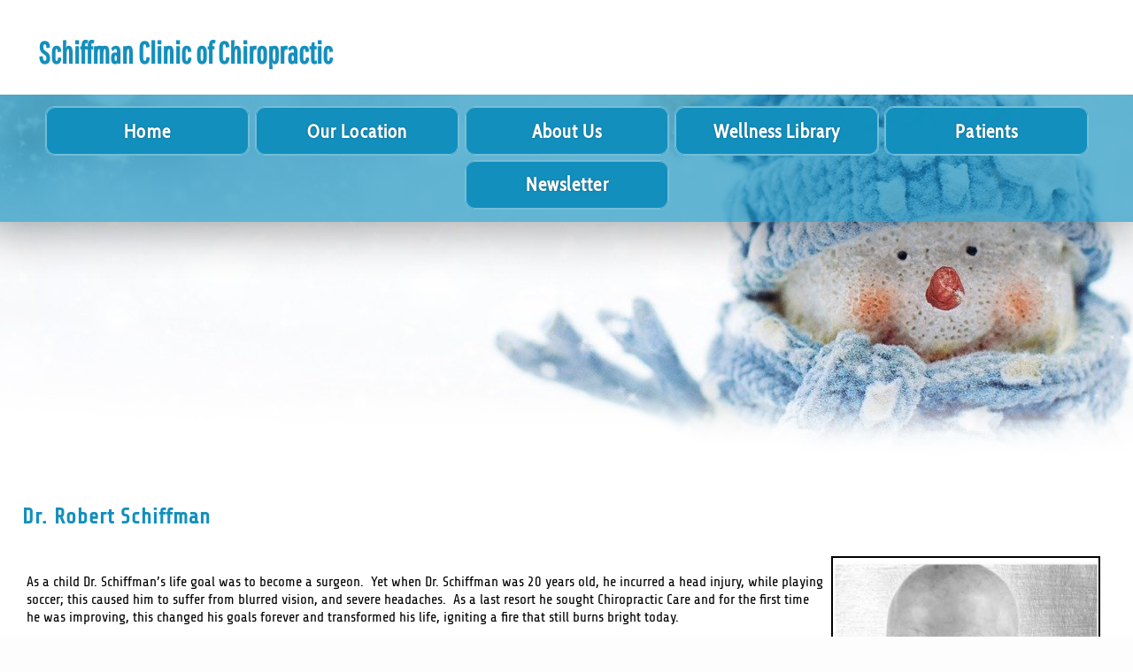

--- FILE ---
content_type: text/html; charset=UTF-8
request_url: https://www.schiffmanchiropractic.com/page/doctor.html
body_size: 4146
content:
<!DOCTYPE HTML PUBLIC "-//W3C//DTD HTML 4.01 Transitional//EN" "https://www.w3.org/TR/html4/loose.dtd">
<html lang="en" class="no-columns nyk_theme_video_x">
    <head>
		<meta http-equiv="Content-Type" content="text/html; charset=UTF-8">        <title>Dr Robert Schiffman in Wakarusa, IN 46573</title>
		<meta name="description" content="Chiropractor Dr Robert Schiffman has been helping people live pain free in his chiropractic clinic in Wakarusa, IN 46573.">		<meta property="og:image" content="https://schiffmanchiropractic.com/uploads/2013-06-03_dr_pic.jpg">		
	<link rel="stylesheet" type="text/css" href="/nyk/gen3/webroot/css/general.css" >
	<link rel="stylesheet" type="text/css" href="/nyk/gen3/webroot/css/layout.css" >
	<link rel="stylesheet" type="text/css" href="/nyk/gen3/webroot/css/tmp.css" >
	<link rel="stylesheet" type="text/css" href="/nyk/gen3/webroot/css/formee-structure.css" >
	<link rel="stylesheet" type="text/css" href="/nyk/gen3/webroot/css/colorbox.css" >
	<link rel="stylesheet" type="text/css" href="/nyk/gen3/webroot/css/megamenu.css" >
	<link rel="stylesheet" type="text/css" href="/nyk/gen3/webroot/theme/video/css/video.css" >
	<link rel="stylesheet" type="text/css" href="/nyk/gen3/webroot/theme/video/css/video_x.css" >
		
	<script type="text/javascript" src="/nyk/gen3/webroot/js/jquery.min.js"></script>
	<script type="text/javascript" src="/nyk/gen3/webroot/js/jquery-migrate.min.js"></script>
	<script type="text/javascript" src="/nyk/gen3/webroot/js/jquery.colorbox-min.js"></script>

	<script type="text/javascript" src="/nyk/gen3/webroot/js/jquery-accessibleMegaMenu.js" desktop="1"></script>

	<script type="text/javascript" src="https://platform-api.sharethis.com/js/sharethis.js#property=6782dfbac1886b001ae16e93&product=sticky-share-buttons&source=platform" async="async"></script>
				<script async src="https://www.googletagmanager.com/gtag/js?id=UA-27402970-1"></script> <script> window.dataLayer = window.dataLayer || []; function gtag(){dataLayer.push(arguments);} gtag('js', new Date()); gtag('config', 'UA-27402970-1'); </script><script language="JavaScript1.2">function googleTranslateElementInit() {  new google.translate.TranslateElement({    pageLanguage: 'en'  });}</script><script src="//translate.google.com/translate_a/element.js?cb=googleTranslateElementInit"></script>				<style type="text/css">#nyk-content { width:100%; }
</style>                
<script>
  var _paq = window._paq = window._paq || [];
  /* tracker methods like "setCustomDimension" should be called before "trackPageView" */
  _paq.push(['trackPageView']);
  _paq.push(['enableLinkTracking']);
  (function() {
    var u="https://analytics.nowyouknow.net/";
    _paq.push(['setTrackerUrl', u+'matomo.php']);
    _paq.push(['setSiteId', 'vXnDVqx1jEDx45rMw2Np']);
    var d=document, g=d.createElement('script'), s=d.getElementsByTagName('script')[0];
    g.async=true; g.src=u+'matomo.js'; s.parentNode.insertBefore(g,s);
  })();
</script>

		
    </head>
    <body onload="">
		        <div id="nyk-wrapper">
            <a name="top"></a>
            <div id="nyk-header-wrapper">
                <div class="clearfix clear-element" id="nyk-header">
					
<div class="module-container"><div id="nyk-banner" class="module child1"><div class="content"> 

 <!----START> NykBannerModule >----> 
 <div class="flash-wrapper"><p><span class="video_x">Schiffman Clinic of Chiropractic</span></p>
<div id="flash-header">&nbsp;</div></div> 
 <!----ENDOF< NykBannerModule <----> 

 </div></div><div id="nyk-navigation-menu" class="module child2"><h4 class="title">Navigation Menu</h4><div class="content"> 

 <!----START> NykMenuModule >----> 
 <div id="outer">  	<nav><ul class="nav-menu"><li class="nav-item"><a href="/">Home</a></li><li class="nav-item"><a href="/page/location.html">Our Location</a></li><li class="nav-item"><a href="#">About Us</a><div class="sub-nav"><ul class="sub-nav-group"><li><a href="/page/doctor.html">Doctors and Staff</a></li><li><a href="/uploads/ETOOL_Schiffman-Clinic-of-Chiropractic_HIPAA-1_HIPAA-Compliance-Policy-and-Procedures.pdf">HIPAA Compliance</a></li></ul></div></li><li class="nav-item"><a href="#">Wellness Library</a><div class="sub-nav"><ul class="sub-nav-group"><li><a href="/page/articles.html">Health &amp; Chiro Articles</a></li><li><a href="#">Subluxation</a><ul><li><a href="/page/sublux.html">Explained</a></li><li><a href="/page/degeneration.html">Degeneration</a></li><li><a href="/page/nerve_chart.html">Nerve Chart</a></li></ul></li><li><a href="/page/slideshow.html">Chiropractic Slide Show</a></li><li><a href="/page/experts.html">Ask the Experts</a></li><li><a href="/page/pediatric.html">Kids &amp; Chiropractic</a></li><li><a href="/page/sports-and-chiropractic.html">Sports &amp; Chiropractic</a></li><li><a href="/page/chiropractic-and-your-immune-system.html">Chiropractic and Immunity</a></li><li><a href="/page/seniors-and-the-elderly.html">Seniors &amp; Chiropractic</a></li><li><a href="/page/1bulletinBoard.html">Bulletin Board</a></li><li><a href="/page/1recommendedReading.html">Recommended Reading</a></li></ul></div></li><li class="nav-item"><a href="#">Patients</a><div class="sub-nav"><ul class="sub-nav-group"><li><a href="/page/services.html">Services</a></li><li><a href="/page/first-visit.html">First Visit</a></li></ul></div></li><li class="nav-item"><a href="/page/Newsletter.html">Newsletter</a></li></ul></nav>  </div> 
 <!----ENDOF< NykMenuModule <----> 

 </div></div></div>                </div>
            </div>
            <div id="nyk-content-wrapper">
                <div class="clearfix clear-element no-columns" id="nyk-content-container">
                    <div class="no-columns" id="nyk-content">
												
<div class="nyk-custom-content" id="content">
	<h2>Dr. Robert Schiffman</h2>

<p><img alt="" src="https://schiffmanchiropractic.com/uploads/2013-06-03_dr_pic.jpg" style="width: 300px; height: 327px; float: right; margin: 7px; border-width: 2px; border-style: solid;" /></p>

<p>As a child Dr. Schiffman&rsquo;s life goal was to become a surgeon.&nbsp; Yet when Dr. Schiffman was 20 years old, he incurred a head injury, while playing soccer; this caused him to suffer from blurred vision, and severe headaches.&nbsp; As a last resort he sought Chiropractic Care and for the first time he was improving, this changed his goals forever and transformed his life, igniting a fire that still burns bright today.&nbsp;&nbsp;</p>

<p>&nbsp;&nbsp;</p>

<p>Dr. Schiffman&rsquo;s motto for his life is to serve God by serving man through the vehicle of Chiropractic.&nbsp; He says that through discipline, prayer and meditation and experiencing the presence of God working through him, is what enables him to do his work.&nbsp; He remains grateful for all the challenges that God has given him.&nbsp;</p>

<p>&nbsp;</p>

<p>Dr. Schiffman graduated from Life University in 1980.&nbsp; During his college studies he had the unique opportunity to learn under the Chiropractic Legend Dr. C.S. Gonstead.&nbsp; Dr. Schiffman was amazed at how much he was able to draw from his personal and professional knowledge.&nbsp; Due to this special training, he founded Gonstead Study Clubs, at both Northwestern College of Chiropractic, and Life University.&nbsp;</p>

<p>&nbsp;</p>

<p>His passion for Principled Chiropractic consumed him, earning him the honor of being a Distinguished Fellow of the International Chiropractic Association, in recognition of outstanding contributions to Chiropractic patients and humanity.&nbsp;</p>

<p>&nbsp;</p>

<p>He has taken care of many college, professional, Olympic, and marathon athletes.&nbsp; Dr. Schiffman has been interviewed many times on both television and radio, which include being the Chiropractic Doctor on the Notre Dame Soccer Show, discussing sport and health tips as well as hosting a health talk radio program and satellite radio program that went throughout the world.&nbsp;&nbsp;</p>

<p>&nbsp;</p>

<p>Dr. Schiffman has been extensively involved in the Chiropractic professional community.&nbsp; He has served on the board of the ICAI, International Director for Feed the Hungry Organization, and World Reference Board Member.&nbsp; He is an International and National Lecturer, and Board Member of Matthew 10 Ministries.&nbsp; He is also on the advisory council of Yourspine.com</p>

<p>&nbsp;</p>

<p>Dr. Schiffman is also involved in his community, and has served as a board member on the Michiana Soccer association, as well as doing charitable work through his community with the Salvation Army and Servants of the Street.&nbsp; Dr. Schiffman has received the Readers Choice Award in his community.&nbsp; His lovely wife Vicki and three sons have been an inspiration and an encouragement to him and share the same enthusiasm for Chiropractic to change the world.&nbsp; Throughout his career his accomplishments have been many which have won him much recognition, and he is one of the most sought after speakers on Chiropractic in the world.&nbsp; Dr. Schiffman continues to maintain one of the world&rsquo;s largest volume practices.&nbsp;</p>

<p>&nbsp;</p>

<p>&nbsp;</p></div>
						                    </div>
                </div>
            </div>
            <div id="nyk-footer-wrapper">
                <div class="clearfix clear-element" id="nyk-footer">
					<div class="clearfix column-container one-column"><div id="column column_one" class="column column_one"><div class="module-container"><div class="module"><h4 class="title">Shipshewana Location</h4><div class="content"> 

 <!----START> ShipshewanaLocation >----> 
 <h1>Shipshewana, IN</h1>

<h3 style="text-align: center;">260 E North Village Dr. Suite B.<br />
Shipshewana IN 46565<br />
(across from Forks Grocery)<br />
260-768-9122</h3>

<p style="text-align: center;"><iframe allowfullscreen="" frameborder="0" height="300" src="https://www.google.com/maps/embed?pb=!1m18!1m12!1m3!1d2979.6423670685263!2d-85.58052338441487!3d41.685066585450734!2m3!1f0!2f0!3f0!3m2!1i1024!2i768!4f13.1!3m3!1m2!1s0x8816578d91c6d4f3%3A0xe3b87e5ddfb62d3d!2s260+E+North+Village+Dr+Suite+B%2C+Shipshewana%2C+IN+46565!5e0!3m2!1sen!2sus!4v1547907220365" style="border:0" width="400"></iframe></p>
 
 <!----ENDOF< ShipshewanaLocation <----> 

 </div></div></div></div></div>                    <div class="clear-element" id="nyk-copyright">
                        <p>
                            <span id="nyk-customer-copyright">Content By Schiffman Clinic of Chiropractic &copy; 2026,
                                All Rights Reserved.</span>
                            <br>
                            Chiropractic Website and Content Provided By Now You Know, Inc. &copy; 2026,
                            All Rights Reserved.
                        </p>
                    </div>
                </div>
            </div>
			        </div>
        <noscript>
<img referrerpolicy="no-referrer-when-downgrade" src="https://analytics.nowyouknow.net/matomo.php?idsite=vXnDVqx1jEDx45rMw2Np&amp;rec=1" style="border:0" alt="" />
</noscript>            </body>
</html>



--- FILE ---
content_type: text/css
request_url: https://www.schiffmanchiropractic.com/nyk/gen3/webroot/css/layout.css
body_size: 2979
content:
#nyk-wrapper{margin:0 auto;padding:0;width:1000px}#DragDrop{background:#000;color:#fff}#DragDrop:hover{background:#222}.clearfix:after,.clearfix:before{content:'\0020';display:block;overflow:hidden;visibility:hidden;width:0;height:0}.clear-element,.clearfix:after{clear:both}.hide-overflow{overflow:hidden}.left{float:left}.pad.left{padding:5px 5px 5px 0}.right{float:right}.pad.right{padding:5px 0 5px 5px}a.rss-feed{background-image:url(/nyk/gen3/webroot/img/icons/rss.png);background-position:middle left;background-repeat:no-repeat;padding-left:17px}#content,div.module{overflow:hidden}div.flash-message{margin:1.5em auto;padding:.5em;text-align:center}#nyk-content-container{padding-bottom:1em}#nyk-content-container .column{float:left;position:relative}#nyk-content{width:100%}#nyk-content-container.no-columns #content{padding:10px}#nyk-content-container.one-column-left #content,#nyk-content-container.one-column-right #content{padding:0 10px}#nyk-primary-column ul,#nyk-secondary-column ul{-webkit-padding-start:0;margin:0;padding:0;list-style-position:outside}.module-container{margin:0 auto}#nyk-primary-column .module-container .module,#nyk-secondary-column .module-container .module{margin:0 auto 1em;width:95%}#nyk-content .module-container{padding:0 10px}#nyk-health-articles .content .article{margin-bottom:1.5em}#nyk-new-patient-center .content ul{list-style:none}#nyk-appointment-request .content{text-align:center;font-size:14px;font-weight:700;padding:0 .125em}#nyk-new-patient-center .content ul li{cursor:pointer;margin:0 auto .5em;padding:0;text-align:center;width:90%}#nyk-new-patient-center .content ul li a{display:block}#nyk-primary-column #nyk-blog-posts .title,#nyk-secondary-column #nyk-blog-posts .title{height:36px;background-image:url(/nyk/gen3/webroot/img/icons/blog-icon.png);background-position:right center;background-repeat:no-repeat;padding-right:46px}#nyk-primary-column #nyk-blogs .title,#nyk-secondary-column #nyk-blogs .title{height:36px;background-image:url(/nyk/gen3/webroot/img/icons/bloglist-icon.png);background-position:right center;background-repeat:no-repeat;padding-right:46px}#nyk-blogs .content ul{margin:10px}#nyk-blogs .content ul li{cursor:pointer;margin:0 auto .5em;padding:4px 0;width:90%;font-size:14px;font-weight:700;text-align:center}#nyk-blogs .content ul li a{display:block}#nyk-content .all-the-questions ul li{padding-right:3px;padding-left:3px}#feedControl{padding:10px}#feedControl .gf-snippet{padding:5px;font-style:italic}#feedControl .gf-title{font-size:14px;font-weight:600;overflow:visible;height:auto;min-height:1.4em}#feedControl .gfc-resultsHeader{width:100%;border-bottom:1px solid;margin-bottom:4px;text-align:center}#feedControl .gfc-title{margin:1.25em 0;font-size:16px;font-weight:700}#nyk-newsletter-signup .content .email-address{clear:both;display:block;margin:0 auto;padding:.25em .125em;width:90%}#nyk-newsletter-signup .content .signup{clear:both;display:block;margin:.25em auto;padding:.25em .125em;width:90%}#nyk-article-search .content{margin:0 0 .25em;padding:.25em .125em}#nyk-health-articles-popular-topics .content .topic .thumbnail{display:block;margin:0 auto}#nyk-health-articles-popular-topics .content .topic span.title{clear:both;display:block}#nyk-navigation-menu.module{overflow:visible}.search_align_left{float:left;width:100%}.search_align_left div{margin-top:1px;margin-right:63px;text-align:center}.search_align_right{float:left;width:61px;margin-left:-61px}.search{width:100%}.button.search{width:56px;margin-left:5px;text-align:center}#nyk-primary-column #nyk-cns-video-playlist .title,#nyk-secondary-column #nyk-cns-video-playlist .title{height:36px;background-image:url(/nyk/gen3/webroot/img/icons/video-icon.png);background-position:right center;background-repeat:no-repeat;padding-right:46px}#nyk-cns-video-playlist .video_module{position:relative;text-align:center}#nyk-cns-video-playlist .video_module ul{display:block;list-style:none;margin:0;padding:0;position:relative;width:100%;max-width:100%}#nyk-cns-video-playlist .video_module ul li{box-sizing:border-box;ms-box-sizing:border-box;webkit-box-sizing:border-box;moz-box-sizing:border-box;position:relative;display:inline-block;text-align:center;padding:0 10px;margin-bottom:10px;width:225px;max-width:100%;overflow:hidden}#nyk-cns-video-playlist .video_module ul li .video_module_title{box-sizing:border-box;ms-box-sizing:border-box;webkit-box-sizing:border-box;moz-box-sizing:border-box;position:relative;display:inline-block;padding:.5em .2em 0;margin:0;text-align:center;width:100%}#nyk-cns-video-playlist .video_module ul li a.video_module_player_thumbnail{position:relative;display:block;cursor:pointer;margin:0;padding:0}#nyk-cns-video-playlist .video_module ul li a.video_module_player_thumbnail span.video_module_player_thumbnail_overlay{position:absolute;width:40%;height:35%;left:50%;top:50%;margin-top:-13.5%;z-index:9001;opacity:.6}#nyk-cns-video-playlist .video_module ul li a.video_module_player_thumbnail:hover span.video_module_player_thumbnail_overlay{opacity:1}#nyk-cns-video-playlist .video_module ul li a.video_module_player_thumbnail img{box-sizing:border-box;ms-box-sizing:border-box;webkit-box-sizing:border-box;moz-box-sizing:border-box;display:block;position:relative;background-color:#fff;border-radius:4px;box-shadow:0 1px 5px rgba(0,0,0,.5);padding:4px;margin:0;text-align:center;vertical-align:middle;width:100%;height:auto}#nyk-cns-video-playlist .video_module ul li .video_module_player_overlay{background-image:url(/nyk/gen3/webroot/img/flowplayer/gray.png);display:none;padding:40px;width:576px;height:445px}#nyk-cns-video-playlist .video_module ul li .video_module_player_overlay .close{background:url(/nyk/gen3/webroot/img/flowplayer/close.png) no-repeat;cursor:pointer;height:35px;position:absolute;right:5px;top:2px;width:35px}#nyk-cns-video-playlist .video_module ul li .video_module_player_overlay .video_module_player{display:block}#nyk-banner{margin:0 auto;position:relative;overflow:hidden;z-index:100}#nyk-banner #flash-header,#nyk-banner .flash-wrapper span{float:left;z-index:110}#nyk-banner .flash-wrapper{overflow:hidden;position:relative}#nyk-banner .flash-wrapper span{margin:0;padding:0;position:absolute;left:0;z-index:120}#nyk-banner .flash-wrapper span.north{left:0;right:0;top:0}#nyk-banner .flash-wrapper span.east{bottom:0;right:0;top:0}#nyk-banner .flash-wrapper span.south{bottom:0;left:0;right:0}#nyk-banner .flash-wrapper span.west{bottom:0;left:0;top:0}#nyk-banner .flash-wrapper span.text-center{text-align:center}#nyk-banner .flash-wrapper span.text-left{text-align:left}#nyk-banner .flash-wrapper span.text-right{text-align:right}.flash-wrapper{line-height:25px}#nyk-footer h4.title{text-align:Center}#nyk-footer #nyk-copyright{padding:1em .5em;text-align:right}#nyk-footer #nyk-copyright p{margin:0}#nyk-footer #nyk-footer-menu{padding:.5em}#nyk-footer #nyk-footer-menu li{float:left;margin-right:1em}#nyk-footer #nyk-footer-menu li.right{float:right;margin-right:0}#nyk-footer #nyk-footer-menu ul{list-style:none;padding:0 .5em 1em}#nyk-footer .column-container{margin:0 auto;padding:1em 0;// width:99%}#nyk-footer .column-container.two-column .column{float:left;width:50%}#nyk-footer .column-container.three-column .column{float:left;width:33.333%}#nyk-nav-string.module{overflow:visible}#nyk-footer #nyk-nav-string ul{margin:0 auto;text-align:center}#nyk-footer #nyk-nav-string ul li{list-style:none;display:inline;margin:0 auto}#nyk-footer #nyk-nav-string ul li a{font-size:1em;margin:12px;padding-bottom:4px;display:inline-block}#nyk-footer #bttmNav{margin:0 auto}#nyk-header #nyk-navigation-menu h4.title{display:none}#nyk-footer #nyk-nav-string h4.title{display:none}#nyk-header #nyk-navigation-menu li{cursor:pointer;float:left;line-height:35px;margin:0;padding:0;position:relative;width:16.6%}#nyk-navigation-menu{z-index:9876;zoom:1;position:relative;top:0;left:0}#nyk-navigation-menu ul{display:inline-block}#nyk-nagivation-menu ul li ul:hover{display:inline-block}#nyk-header #nyk-navigation-menu li:hover ul,#nyk-header #nyk-navigation-menu li:hover ul li:hover ul{display:block;margin-left:-15px}#nyk-header #nyk-navigation-menu li:hover ul ul{display:none}#nyk-header #nyk-navigation-menu li a{display:block;line-height:35px;text-decoration:none}#nyk-header #nyk-navigation-menu li,#nyk-header #nyk-navigation-menu li a{text-align:center}#nyk-header #nyk-navigation-menu ul{width:100%;min-height:35px;list-style:none;margin:0;padding:0}#nyk-header #nyk-navigation-menu ul ul{height:auto;position:absolute;left:0;width:200px;z-index:9877}#nyk-header #nyk-navigation-menu ul ul li{clear:both;width:200px}#nyk-header #nyk-navigation-menu ul ul ul{left:200px;top:0}#nyk-primary-column #nyk-navigation-menu .content,#nyk-secondary-column #nyk-navigation-menu .content{padding:0}#nyk-primary-column #nyk-navigation-menu li,#nyk-secondary-column #nyk-navigation-menu li{position:relative}#nyk-primary-column #nyk-navigation-menu li,#nyk-primary-column #nyk-navigation-menu li a,#nyk-secondary-column #nyk-navigation-menu li,#nyk-secondary-column #nyk-navigation-menu li a{color:#000;cursor:pointer;display:block;line-height:2em}#nyk-primary-column #nyk-navigation-menu li:hover,#nyk-primary-column #nyk-navigation-menu li:hover a,#nyk-secondary-column #nyk-navigation-menu li:hover,#nyk-secondary-column #nyk-navigation-menu li:hover a{text-decoration:none}#nyk-primary-column #nyk-navigation-menu li,#nyk-secondary-column #nyk-navigation-menu li{padding-left:.5em}#nyk-primary-column #nyk-navigation-menu li:hover li:hover ul,#nyk-primary-column #nyk-navigation-menu li:hover ul,#nyk-secondary-column #nyk-navigation-menu li:hover li:hover ul,#nyk-secondary-column #nyk-navigation-menu li:hover ul{display:block}#nyk-primary-column #nyk-navigation-menu li ul,#nyk-primary-column #nyk-navigation-menu li:hover ul ul,#nyk-secondary-column #nyk-navigation-menu li ul,#nyk-secondary-column #nyk-navigation-menu li:hover ul ul{display:none}#nyk-primary-column #nyk-navigation-menu ul ul{display:none;left:100%;position:absolute;top:0;width:200px;z-index:9999}#nyk-secondary-column #nyk-navigation-menu ul ul{display:none;position:absolute;right:100%;top:0;width:200px;z-index:9999}.pdf{background:url(/nyk/templates20/images/acroIcon.gif) no-repeat top right}#nyk-kids-chiropractic.overlay{background-image:url(/nyk/gen3/webroot/img/flowplayer/gray.png);display:none;padding:40px;width:576px}#nyk-kids-chiropractic.overlay .close{background:url(/nyk/gen3/webroot/img/flowplayer/close.png) no-repeat;cursor:pointer;height:35px;position:absolute;right:5px;top:2px;width:35px}#nyk-kids-chiropractic.overlay #kids-chiro-player{display:block;height:445px}#nyk-newsletter-signup-overlay{background-image:url(/nyk/gen3/webroot/img/flowplayer/gray_tall.png);display:none;padding:50px;width:556px;z-index:9999}#nyk-newsletter-signup-overlay iframe{height:595px;width:556px}#nyk-newsletter-signup-overlay .close{background:url(/nyk/gen3/webroot/img/flowplayer/close.png) no-repeat;cursor:pointer;height:35px;position:absolute;right:5px;top:2px;width:35px}#nyk-newsletter-signup-overlay .subscription-content{height:435px}#nyk-newsletter-signup-overlay .subscription-content .recaptcha{margin:0 auto;width:300px}#nyk-newsletter-signup-overlay .subscription-content .submit{text-align:center}#content.nyk-chiropractic-depot iframe{height:100%;min-height:1000px;width:100%}#content.nyk-health-articles.index .category{float:left;width:33.333%}#content.nyk-health-articles.index .category span.title{clear:both;display:block;text-align:center}#content.nyk-health-articles.index .category .thumbnail{display:block;margin:0 auto}#content.nyk-health-articles.search ol{list-style:decimal;padding-left:2em}#content.nyk-linked-health-articles.index ul.articles ul{margin:0 auto;width:50%}#content.nyk-linked-health-articles.index ul.articles li{float:left;width:50%}#content.nyk-linked-health-articles.view ul{list-style:disc;padding-left:2em}#content.nyk-ask-the-experts.index .question{clear:both;margin-bottom:1.5em}#content.nyk-ask-the-experts.index .expert-video{float:left;margin-right:1em;text-align:center}#content.nyk-ask-the-experts.index .author{clear:right;display:block;margin-bottom:.5em}#content.nyk-ask-the-experts.index .description{margin-bottom:.5em}#content.nyk-ask-the-experts .ate-overlay{background-image:url(/nyk/gen3/webroot/img/flowplayer/gray.png);display:none;padding:40px;width:576px}#content.nyk-ask-the-experts .ate-overlay .close{background:url(/nyk/gen3/webroot/img/flowplayer/close.png) no-repeat;cursor:pointer;height:35px;position:absolute;right:5px;top:2px;width:35px}#content.nyk-ask-the-experts a.player{display:block;height:445px}#content.nyk-ask-the-experts.view .expert-video{text-align:center}#content.nyk-ask-the-experts.index .addons .col{float:left;width:50%}#content.nyk-ask-the-experts.index .popular-topics .category{float:left;margin:0 5px 5px;text-align:center}#content.nyk-ask-the-experts.index .popular-topics img{clear:both;width:100px}#content.nyk-ask-the-experts.index .popular-topics span{clear:both;display:block}#content.nyk-newsletter.index .toolbar{clear:both;margin-bottom:1.5em}#content.nyk-newsletter.index .toolbar .add-this{float:left}#content .print{float:right}#content .print a{background-image:url(/nyk/gen3/webroot/img/icons/print.gif);background-position:left center;background-repeat:no-repeat;padding:.5em .5em .5em 20px}#content.nyk-newsletter.index .article{margin-bottom:1em}#content.nyk-newsletter.index .article span.read-more{clear:right;display:block;padding:1em 0}#content.nyk-new-patient-forms{text-align:center}#content.nyk-new-patient-forms .title{text-align:left}#content.nyk-new-patient-forms .npf-forms{padding:1.5em 0}#content.nyk-subluxation-nerve-chart .nerve-chart{background-color:#FFF;text-align:center}#content.nyk-blog.index .post .toolbar{clear:both}#content.nyk-blog.index .post .toolbar .addthis_toolbox,#content.nyk-blog.index .post .toolbar .author,#content.nyk-blog.index .post .toolbar .posted{float:left;width:33.3333%}#content.nyk-blog.index .post .content{padding:1.5em 0}#content.nyk-blog .no-blog-posts{margin:1em 0;text-align:center}#content.nyk-blog .pagination{margin:0 auto;text-align:center;padding:1.5em 0}#content.nyk-blog .pagination .blog-index,#content.nyk-blog .pagination .next-button,#content.nyk-blog .pagination .previous-button{float:left;text-align:center;width:33.3333%}#nyk-content .nyk-blog h3.title{background-image:url(/nyk/gen3/webroot/img/icons/post_thumb.png);background-repeat:no-repeat;min-height:30px;padding:5px 0 5px 35px;pointer:cursor}#content.nyk-location-map .location-map{text-align:center}#content.nyk-chiropractic-slideshow .slide-show{margin:0 auto;width:660px}#nyk-content .module-container.nyk-student-disclaimer{padding-top:5px;padding-bottom:5px;margin-bottom:5px;text-align:center}.nyk-student-disclaimer h3{margin:0}.staffbio{border-collapse:collapse}.staffbio-name{font-size:20px;font-weight:700}.staffbio-pos{font-size:18px;font-style:italic}.staffbio-line{border-bottom:1px dotted #000;position:relative;height:3px}#url_validation{display:none;visibility:hidden}


--- FILE ---
content_type: text/css
request_url: https://www.schiffmanchiropractic.com/nyk/gen3/webroot/theme/video/css/video_x.css
body_size: 2651
content:
@charset "utf-8";
h5.title a
{
	color: #128fbd;
}
a:link, a:active, a:visited
{
	color: #128fbd;
}
a:hover
{
	color: #000;
}
#nyk-header
{
	background: #fff;
	color: #000;
}
#nyk-banner
{
	background: #fff;
	color: #000;
	z-index: 999999;
}
.menuVideo
{
	background: url('/nyk/gen3/webroot/theme/video/img/video_x_overlay_bar.png');
    background-position: bottom center;
    background-repeat: no-repeat;
	background-size: auto;
	height: auto;
	min-height: 725px;
    z-index: 0;
}
video#bgvid
{
	-moz-transform: translateX(-50%) translateY(-53%);
	-ms-transform: translateX(-50%) translateY(-53%);
	position: absolute;
	top: 50%;
	transform: translateX(-50%) translateY(-53%);
	-webkit-transform: translateX(-50%) translateY(-53%);
	z-index: -1;
}
#nyk-banner .flash-wrapper span.video_x
{
	color: #128fbd;
	font-family: 'Pathway Gothic One', sans-serif;
	font-weight: 700;
	height: auto;
	margin: 15px 0;
	min-height: 30px;
	min-width: 1000px;
	overflow: visible;
	padding: 1% 0;
	position: relative;
	text-align: left;
	text-shadow: 1px 1px 2px #e8e8e8;
	width: 100%;
}
.nykMenuVideoOverlay
{
	margin: 0 auto;
	position: relative;
	width: 100%;
}
.tagsectionouter {
	padding: 2.5% 0 0 0;
}
.tagsectioninnercenter {
	display: -ms-flexbox;
    display: -webkit-flex;
    display: flex;
    -webkit-flex-direction: column;
    -ms-flex-direction: column;
    flex-direction: column;
    -webkit-flex-wrap: wrap;
    -ms-flex-wrap: wrap;
    flex-wrap: wrap;
    -webkit-justify-content: center;
    -ms-flex-pack: center;
    justify-content: center;
    -webkit-align-content: stretch;
    -ms-flex-line-pack: stretch;
    align-content: stretch;
    -webkit-align-items: stretch;
    -ms-flex-align: stretch;
    align-items: stretch;
	margin: 0 auto;
	padding: 3.5% 0 0 0;
	width: 55%;
}
.nykMenuVideoOverlay span.tagtitle
{
	color: #fff;
	font-family: 'Francois One', sans-serif;
	font-size: 6.7vmin;
	line-height: 0.9em;
	text-shadow: -1px -1px 1px rgba(0,0,0,0.9),0px 0px 1px rgb(90,90,90),0px 1px 1px rgb(23,23,23),0px 0px 1px rgb(22,22,22),1px 0px 1px rgb(21,21,21),2px 1px 1px rgb(20,20,20), 2px 0px 1px rgb(19,19,19),2px 1px 1px rgba(10,10,10,0.5),3px 3px 2px rgba(0,0,0,0.9),4px 4px 5px rgba(0,0,0,.9);
	-webkit-order: 1;
    -ms-flex-order: 1;
    order: 1;
    -webkit-flex: 0 1 auto;
    -ms-flex: 0 1 auto;
    flex: 0 1 auto;
    -webkit-align-self: auto;
    -ms-flex-item-align: auto;
    align-self: auto;
}
.nykMenuVideoOverlay span.tagtext
{
	background: rgba(18,143,189,0.85);
	-webkit-box-shadow: 2px 2px 12px 0px rgba(0,0,0,0.48);
    -moz-box-shadow: 2px 2px 12px 0px rgba(0,0,0,0.48);
    box-shadow: 2px 2px 12px 0px rgba(0,0,0,0.48);
	border-radius: 5px;
	color: #fff;
	display: inline-block;
	font-family: 'Voltaire', sans-serif;
	font-size: 4.3vmin;
	line-height: 1em;
	letter-spacing: -1px;
	padding: 1.5% 2% 1.7% 2%;
	text-shadow: -1px 1px 1px rgba(0,0,0,0.9),2px 0px 0px rgba(0,0,0,0.75), 0px 1px 1px rgba(0,0,0,.6),1px 0px 0px rgba(0,0,0,0.9),3px 1px 3px rgba(0,0,0,0.9);
	-webkit-order: 2;
    -ms-flex-order: 2;
    order: 2;
    -webkit-flex: 0 1 auto;
    -ms-flex: 0 1 auto;
    flex: 0 1 auto;
    -webkit-align-self: auto;
    -ms-flex-item-align: auto;
    align-self: auto;
}
.circlesecouter
{
	max-width: 1050px;
	width: 100%;
	-webkit-order: 3;
    -ms-flex-order: 3;
    order: 3;
    -webkit-flex: 0 1 auto;
    -ms-flex: 0 1 auto;
    flex: 0 1 auto;
    -webkit-align-self: auto;
    -ms-flex-item-align: auto;
    align-self: auto;
}
.snip1566
{
	color: #fff;
	margin: 10px;
	max-width: 150px;
}
#nyk-navigation-menu
{
	background-color: #fff;
	background-image: url(/nyk/gen3/webroot/theme/video/img/navmenubg-video_x.jpg);
    background-position: center;
	z-index: 99999;
}
#nyk-header #nyk-navigation-menu .flash-wrapper, #nyk-header #nyk-navigation-menu .flash-wrapper
{
	min-height: 500px;
}
#outer
{
	background: rgba(18,143,189,0.65);
	box-shadow: 0px 10px 51px 0px rgba(0,0,0,0.33);
	-moz-box-shadow: 0px 10px 51px 0px rgba(0,0,0,0.33);
	-webkit-box-shadow: 0px 10px 51px 0px rgba(0,0,0,0.33);
}
#nyk-header #nyk-navigation-menu li:hover, #nyk-header #nyk-navigation-menu li a:hover,
#nyk-header #nyk-navigation-menu li:active, #nyk-header #nyk-navigation-menu li a:active
{
	font-weight: 700;
}
#nyk-header #nyk-navigation-menu li:hover ul, #nyk-header #nyk-navigation-menu li:hover ul li:hover ul
{
	color: #fff;
	font-weight: 700;
}
#nyk-navigation-menu ul li a:hover, #nyk-navigation-menu ul li:hover
{
	background-color: rgba(18,143,189,0.9);
	border: 1px solid rgba(255,255,255,0.4);
	border-radius: 10px 10px 10px 10px;
	font-weight: 700;
}
#nyk-navigation-menu ul li, #nyk-navigation-menu ul li a, #nyk-navigation-menu ul li a:visited
{
	background-color: rgba(18,143,189,0.9);
	border: 1px solid rgba(255,255,255,0.4);
	border-radius: 10px 10px 10px 10px;
	font-weight: 700;
	text-shadow: 0px 0px 2px rgba(0,0,0,0.4);
}
#nyk-navigation-menu li:hover, #nyk-navigation-menu li a:hover,
#nyk-navigation-menu li:active, #nyk-navigation-menu li a:active
{
	color: #000;
}
#nyk-header #nyk-navigation-menu ul ul li:hover, #nyk-header #nyk-navigation-menu ul ul li a:hover,
#nyk-header #nyk-navigation-menu ul ul li:active, #nyk-header #nyk-navigation-menu ul ul li a:active
{
	border: 0.5px solid rgba(18,143,189,0.2);
	background-color: rgba(18,143,189,0.9);
	margin: 0 auto;
	color: #fff;
}
#nyk-header #nyk-navigation-menu ul ul li, #nyk-header #nyk-navigation-menu ul ul li a
{
	background-color: rgba(0,0,0,0.9);
	border: 0.5px solid rgba(138,138,138,0.6);
	margin: 0 auto;
	border-radius: 10px 10px 10px 10px;
	color: #fff;
	text-decoration: none;
	text-shadow: 0px 0px 2px rgba(0,0,0,0.4);
}
#nyk-header #nyk-navigation-menu ul ul
{
	border-radius: 10px 10px 10px 10px;
	color: #fff;
}
#nyk-content-container
{
	background: #fff;
}
#nyk-content .module-container h4.title
{
	background-image: url(/nyk/gen3/webroot/theme/video/img/sidebar-title-bg-video_x.png);
    background-position: bottom center;
	background-repeat: repeat-x;
	color: #128fbd;
	padding: 0 .3em 1.3em .3em!important;
	text-align: left;
}
#nyk-content h1, #nyk-content h2, h1.title, h1, h2
{
	color: #128fbd;
}
#nyk-content #nyk-cns-video-playlist .video_module ul li
{
	background-color: rgba(18,143,189,0.05);
	border-radius: 10px;
	box-shadow: 2px 2px 7px -2px rgba(0,0,0,0.75),
		inset 10px 10px 35px 19px rgba(18,143,189,0.08);
	-khtml-box-shadow: 2px 2px 7px -2px rgba(0,0,0,0.75),
		inset 10px 10px 35px 19px rgba(18,143,189,0.08);
	-moz-box-shadow: 2px 2px 7px -2px rgba(0,0,0,0.75),
		inset 10px 10px 35px 19px rgba(18,143,189,0.08);
	-webkit-box-shadow: 2px 2px 7px -2px rgba(0,0,0,0.75),
	inset 10px 10px 35px 19px rgba(18,143,189,0.08);
}
#nyk-primary-column #nyk-cns-video-playlist .video_module ul li, #nyk-secondary-column #nyk-cns-video-playlist .video_module ul li
{
	background-color: rgba(18,143,189,0.05);
	border-radius: 10px;
	box-shadow: 2px 2px 7px -2px rgba(0,0,0,0.75),
		inset 10px 10px 35px 19px rgba(18,143,189,0.08);
	-khtml-box-shadow: 2px 2px 7px -2px rgba(0,0,0,0.75),
		inset 10px 10px 35px 19px rgba(18,143,189,0.08);
	-moz-box-shadow: 2px 2px 7px -2px rgba(0,0,0,0.75),
		inset 10px 10px 35px 19px rgba(18,143,189,0.08);
	-webkit-box-shadow: 2px 2px 7px -2px rgba(0,0,0,0.75),
	inset 10px 10px 35px 19px rgba(18,143,189,0.08);
}
#nyk-primary-column h4.title, #nyk-secondary-column h4.title
{
	background-image: url(/nyk/gen3/webroot/theme/video/img/sidebar-title-bg-video_x.png);
    background-position: bottom center;
	background-repeat: repeat-x;
	color: #128fbd;
	padding: 0 .3em 1.3em .3em!important;
	text-align: left;
}

#nyk-primary-column .module-container .module, #nyk-secondary-column .module-container .module
{
	margin: 10% 0;
    border-radius: 3px;
	box-shadow: 0px 0px 5px rgba(0,0,0,0.3);
	-khtml-box-shadow: 0px 0px 5px rgba(0,0,0,0.3);
	-moz-box-shadow: 0px 0px 5px rgba(0,0,0,0.3);
	-webkit-box-shadow: 0px 0px 5px rgba(0,0,0,0.3);
    padding: 3%;
    border: 5px double rgba(0,0,0,0.05);
    width: 93%;
}
#nyk-health-articles .content .article
{
	background-color: rgba(18,143,189,0.05);
}
#content.nyk-newsletter.index .article h3.title
{
	color: #128fbd;
}
#content.nyk-newsletter.index .article
{
	background-color: rgba(18,143,189,0.05);
	text-shadow: none;
}
#nyk-office-hours tr:nth-child(odd)
{
	background-color: rgba(18,143,189,0.05);
}

#nyk-newsletter-signup .content .signup, input.button
{
	background-color: rgba(18,143,189,0.9);
}
#nyk-newsletter-signup .content .signup:hover, input.button:hover
{
	background-color: rgba(0,0,0,0.9);
}
#feedControl .gfc-title
{
	color: #128fbd;
}
#nyk-health-articles .content a.read-more, #nyk-health-articles .content a:link.read-more, #nyk-health-articles .content span.read-more a, #nyk-health-articles .content span.read-more a:link, #nyk-health-articles .content a:visited.read-more
{
	background-color: rgba(18,143,189,0.9);
}
#nyk-health-articles .content a:link.read-more:hover, #nyk-health-articles .content a.read-more:hover, #nyk-health-articles .content a.read-more link:hover, #nyk-health-articles .content .read-more.right a:hover, #nyk-health-articles .content a.read-more.right:hover
{
	background-color: rgba(0,0,0,0.9);
}
#nyk-primary-column #nyk-blogs .title, #nyk-secondary-column #nyk-blogs .title {
    background-image: url(/nyk/gen3/webroot/img/icons/bloglist-icon.png), url(/nyk/gen3/webroot/theme/video/img/sidebar-title-bg-video_x.png);
    background-position: right top, bottom center;
    background-repeat: no-repeat, repeat-x;
}
#nyk-primary-column #nyk-blog-posts .title, #nyk-secondary-column #nyk-blog-posts .title {
    background-image: url(/nyk/gen3/webroot/img/icons/blog-icon.png), url(/nyk/gen3/webroot/theme/video/img/sidebar-title-bg-video_x.png);
    background-position: right top, bottom center;
    background-repeat: no-repeat, repeat-x;
}
#nyk-primary-column #nyk-cns-video-playlist .title, #nyk-secondary-column #nyk-cns-video-playlist .title {
    background-image: url(/nyk/gen3/webroot/img/icons/video-icon.png), url(/nyk/gen3/webroot/theme/video/img/sidebar-title-bg-video_x.png);
        background-position: right top, bottom center;
    background-repeat: no-repeat, repeat-x;
}
#nyk-primary-column .module .content, #nyk-secondary-column .module .content {
	padding: .5em .5em 1em .5em;
}
#content, div.module {
    margin: 5px 0 25px 0;
}
#nyk-content h5.video_module_title a
{
	color: #128fbd;
}
#nyk-content h5.video_module_title a:hover
{
	color: #000;
}
#nyk-primary-column h5.video_module_title a, #nyk-secondary-column h5.video_module_title a
{
	color: #128fbd;
}
#nyk-primary-column h5.video_module_title a:hover, #nyk-secondary-column h5.video_module_title a:hover
{
	color: #000;
}
#nyk-footer-wrapper
{
	background: url('/nyk/gen3/webroot/theme/video/img/video_x-footer-overlay.png');
	background-color: rgba(18,143,189,0.9);
	background-position: top center;
	background-repeat: no-repeat;
	background-size: cover;
	box-shadow: 0px -1px 18px 3px rgba(18,143,189,0.54);
	-moz-box-shadow: 0px -1px 18px 3px rgba(18,143,189,0.54);
	-webkit-box-shadow: 0px -1px 18px 3px rgba(18,143,189,0.54);
	color: #fff;    
	padding-top:0.5%;
	padding-bottom: 0.5%;
	position: relative;
    float: left;
}
#nyk-footer .column-container.one-column .column_one
{
	background-color: rgba(255,255,255,0.1);
}
#nyk-footer .column-container.two-column .column_one
{
	background-color: rgba(255,255,255,0.1);
}
#nyk-footer .column-container.two-column .column_two
{
	background-color: rgba(255,255,255,0.1);
}
#nyk-footer .column-container.three-column .column_one
{
	background-color: rgba(255,255,255,0.1);
}
#nyk-footer .column-container.three-column .column_two
{
	background-color: rgba(255,255,255,0.1);
}
#nyk-footer .column-container.three-column .column_three
{
	background-color: rgba(255,255,255,0.1);
}
#nyk-footer h4.title
{
	color: #fff;
}
#nyk-footer a {
	color: #ffff00;
}
#nyk-footer a:hover {
	color: #000;
}
#nyk-footer #nyk-nav-string ul li a {
	border-bottom: solid 2px #ffff00;
	color: #ffff00;
}
#nyk-footer #nyk-nav-string ul li a:hover {
	border-bottom: solid 2px #000;
	color: #000;
}
#nyk-copyright a{
	color: #ffff00;
}
#nyk-copyright a:hover{
	color: #000;
}
.module-container a {
	color: #000;
	}
.module-container h5.title {
	color: #128fbd;
	}	

/* latin */
@font-face {
  font-family: 'Francois One';
  font-style: normal;
  font-weight: 400;
  src: local('Francois One Regular'), local('FrancoisOne-Regular'), url(/nyk/gen3/webroot/theme/video/fonts/bYbkq2nU2TSx4SwFbz5sCOgdm0LZdjqr5-oayXSOefg.woff2) format('woff2');
  unicode-range: U+0000-00FF, U+0131, U+0152-0153, U+02BB-02BC, U+02C6, U+02DA, U+02DC, U+2000-206F, U+2074, U+20AC, U+2122, U+2212, U+2215;
}
/* latin */
@font-face {
  font-family: 'Pathway Gothic One';
  font-style: normal;
  font-weight: 400;
  src: local('Pathway Gothic One Regular'), local('PathwayGothicOne-Regular'), url(/nyk/gen3/webroot/theme/video/fonts/Lqv9ztoTUV8Q0FmQZzPqaL4J1CEROx9mnpUAGKYKzuk.woff2) format('woff2');
  unicode-range: U+0000-00FF, U+0131, U+0152-0153, U+02BB-02BC, U+02C6, U+02DA, U+02DC, U+2000-206F, U+2074, U+20AC, U+2122, U+2212, U+2215;
}
/* latin */
@font-face {
  font-family: 'Voltaire';
  font-style: normal;
  font-weight: 400;
  src: local('Voltaire'), url(/nyk/gen3/webroot/theme/video/fonts/Bcdym-dNGztfenGzlRsZ3_esZW2xOQ-xsNqO47m55DA.woff2) format('woff2');
  unicode-range: U+0000-00FF, U+0131, U+0152-0153, U+02BB-02BC, U+02C6, U+02DA, U+02DC, U+2000-206F, U+2074, U+20AC, U+2122, U+2212, U+2215;
}
